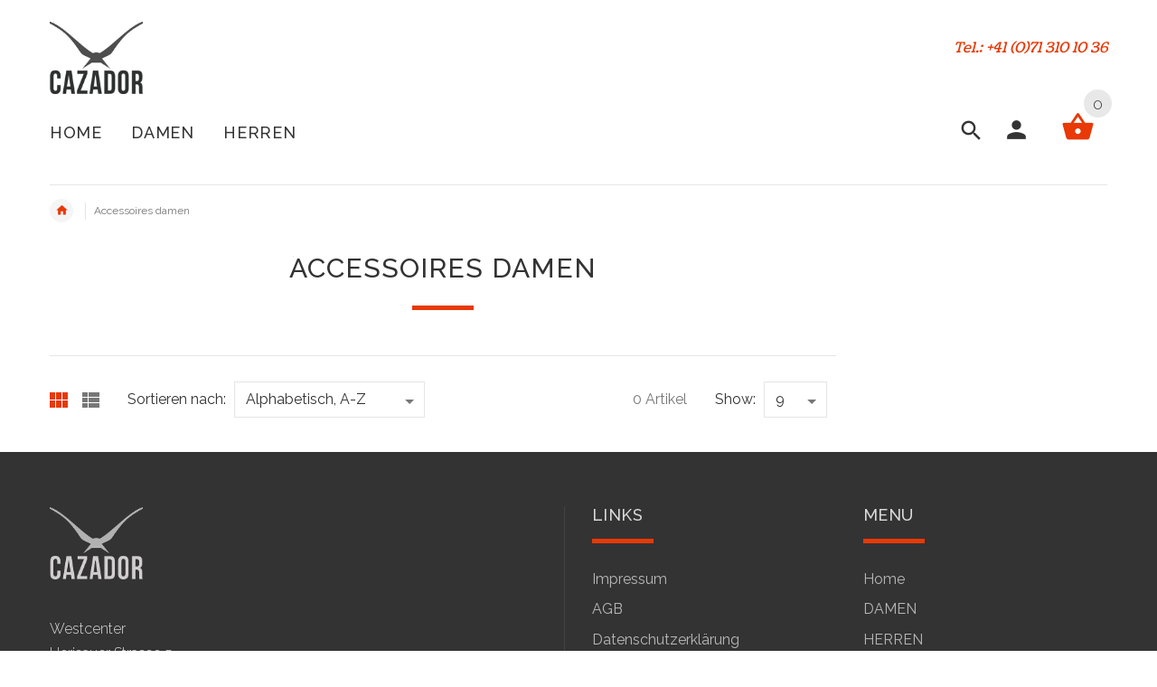

--- FILE ---
content_type: text/html; charset=utf-8
request_url: https://cazador.ch/collections/accessoires-damen
body_size: 16484
content:
<!doctype html>
<!--[if lt IE 7]><html class="no-js ie6 oldie" lang="en"><![endif]-->
<!--[if IE 7]><html class="no-js ie7 oldie" lang="en"><![endif]-->
<!--[if IE 8]><html class="no-js ie8 oldie" lang="en"><![endif]-->
<!--[if gt IE 8]><!--><html lang="en"><!--<![endif]-->
<head>
  <!-- v2.1.8 -->
  <meta charset="utf-8">
  <!--[if IE]>
<meta http-equiv="X-UA-Compatible" content="IE=edge">
<![endif]-->
  <meta name="viewport" content="width=device-width, initial-scale=1.0">
  <meta name="keywords" content="Shopify Vorlage" />
  <meta name="author" content="etheme.com">
  <!-- Social meta ================================================== -->
  

  <meta property="og:type" content="website">
  <meta property="og:title" content="Accessoires Damen">
  <meta property="og:url" content="https://cazador.ch/collections/accessoires-damen">
  




<meta property="og:site_name" content="cazador.ch">



  <meta name="twitter:card" content="summary">






  <title>Accessoires Damen &ndash; cazador.ch</title>
  
  <link rel="canonical" href="https://cazador.ch/collections/accessoires-damen" />
  
  <link rel="shortcut icon" href="//cazador.ch/cdn/shop/t/2/assets/favicon.png?v=52506174239846679421516472218" type="image/x-icon" />
  
  
  	<script src="//cazador.ch/cdn/shop/t/2/assets/fonts.js?v=125109312474977574601516568531" type="text/javascript"></script>
  
  
  <link href="//cazador.ch/cdn/shop/t/2/assets/slick.css?v=96730455721061752051516463190" rel="stylesheet" type="text/css" media="all" />
<link href="//cazador.ch/cdn/shop/t/2/assets/slick-theme.css?v=46761476101705646951516463190" rel="stylesheet" type="text/css" media="all" />
<link href="//cazador.ch/cdn/shop/t/2/assets/magnific-popup.css?v=161367216293826210151516463189" rel="stylesheet" type="text/css" media="all" />

<link href="//cazador.ch/cdn/shop/t/2/assets/settings.css?v=60780944865332802341516463190" rel="stylesheet" type="text/css" media="all" />

<link href="//cazador.ch/cdn/shop/t/2/assets/style.css?v=16637613411248569931674764409" rel="stylesheet" type="text/css" media="all" />

  	<link href="//cazador.ch/cdn/shop/t/2/assets/style-override-fonts.css?v=135302982016010814761516568531" rel="stylesheet" type="text/css" media="all" />

<link href="//cazador.ch/cdn/shop/t/2/assets/css-liquid.css?v=79029587910750542631516739768" rel="stylesheet" type="text/css" media="all" />
<link href="//cazador.ch/cdn/shop/t/2/assets/stylefont.css?v=73402669988101712791516463192" rel="stylesheet" type="text/css" media="all" />


  <script src="//cazador.ch/cdn/shop/t/2/assets/vendor.js?v=31866098508433868681516463192" type="text/javascript"></script>

  <script src="//cazador.ch/cdn/shop/t/2/assets/jquery.cookie.js?v=177500111459531585031516463186" type="text/javascript"></script>
  
  
  <script>window.performance && window.performance.mark && window.performance.mark('shopify.content_for_header.start');</script><meta id="shopify-digital-wallet" name="shopify-digital-wallet" content="/27952654/digital_wallets/dialog">
<link rel="alternate" type="application/atom+xml" title="Feed" href="/collections/accessoires-damen.atom" />
<link rel="alternate" type="application/json+oembed" href="https://cazador.ch/collections/accessoires-damen.oembed">
<script async="async" src="/checkouts/internal/preloads.js?locale=de-CH"></script>
<script id="shopify-features" type="application/json">{"accessToken":"09fe8079f02d859afba269d82da728d5","betas":["rich-media-storefront-analytics"],"domain":"cazador.ch","predictiveSearch":true,"shopId":27952654,"locale":"de"}</script>
<script>var Shopify = Shopify || {};
Shopify.shop = "cazador-ch.myshopify.com";
Shopify.locale = "de";
Shopify.currency = {"active":"CHF","rate":"1.0"};
Shopify.country = "CH";
Shopify.theme = {"name":"install-me-yourstore-v2-1-8","id":7609450541,"schema_name":"Yourstore","schema_version":"2.0.0","theme_store_id":null,"role":"main"};
Shopify.theme.handle = "null";
Shopify.theme.style = {"id":null,"handle":null};
Shopify.cdnHost = "cazador.ch/cdn";
Shopify.routes = Shopify.routes || {};
Shopify.routes.root = "/";</script>
<script type="module">!function(o){(o.Shopify=o.Shopify||{}).modules=!0}(window);</script>
<script>!function(o){function n(){var o=[];function n(){o.push(Array.prototype.slice.apply(arguments))}return n.q=o,n}var t=o.Shopify=o.Shopify||{};t.loadFeatures=n(),t.autoloadFeatures=n()}(window);</script>
<script id="shop-js-analytics" type="application/json">{"pageType":"collection"}</script>
<script defer="defer" async type="module" src="//cazador.ch/cdn/shopifycloud/shop-js/modules/v2/client.init-shop-cart-sync_BnV6Aryc.de.esm.js"></script>
<script defer="defer" async type="module" src="//cazador.ch/cdn/shopifycloud/shop-js/modules/v2/chunk.common_Cf6kPQmv.esm.js"></script>
<script type="module">
  await import("//cazador.ch/cdn/shopifycloud/shop-js/modules/v2/client.init-shop-cart-sync_BnV6Aryc.de.esm.js");
await import("//cazador.ch/cdn/shopifycloud/shop-js/modules/v2/chunk.common_Cf6kPQmv.esm.js");

  window.Shopify.SignInWithShop?.initShopCartSync?.({"fedCMEnabled":true,"windoidEnabled":true});

</script>
<script id="__st">var __st={"a":27952654,"offset":3600,"reqid":"8106f927-4d74-43f8-8017-c3499ad4afdb-1762073419","pageurl":"cazador.ch\/collections\/accessoires-damen","u":"c51486807922","p":"collection","rtyp":"collection","rid":33208762413};</script>
<script>window.ShopifyPaypalV4VisibilityTracking = true;</script>
<script id="captcha-bootstrap">!function(){'use strict';const t='contact',e='account',n='new_comment',o=[[t,t],['blogs',n],['comments',n],[t,'customer']],c=[[e,'customer_login'],[e,'guest_login'],[e,'recover_customer_password'],[e,'create_customer']],r=t=>t.map((([t,e])=>`form[action*='/${t}']:not([data-nocaptcha='true']) input[name='form_type'][value='${e}']`)).join(','),a=t=>()=>t?[...document.querySelectorAll(t)].map((t=>t.form)):[];function s(){const t=[...o],e=r(t);return a(e)}const i='password',u='form_key',d=['recaptcha-v3-token','g-recaptcha-response','h-captcha-response',i],f=()=>{try{return window.sessionStorage}catch{return}},m='__shopify_v',_=t=>t.elements[u];function p(t,e,n=!1){try{const o=window.sessionStorage,c=JSON.parse(o.getItem(e)),{data:r}=function(t){const{data:e,action:n}=t;return t[m]||n?{data:e,action:n}:{data:t,action:n}}(c);for(const[e,n]of Object.entries(r))t.elements[e]&&(t.elements[e].value=n);n&&o.removeItem(e)}catch(o){console.error('form repopulation failed',{error:o})}}const l='form_type',E='cptcha';function T(t){t.dataset[E]=!0}const w=window,h=w.document,L='Shopify',v='ce_forms',y='captcha';let A=!1;((t,e)=>{const n=(g='f06e6c50-85a8-45c8-87d0-21a2b65856fe',I='https://cdn.shopify.com/shopifycloud/storefront-forms-hcaptcha/ce_storefront_forms_captcha_hcaptcha.v1.5.2.iife.js',D={infoText:'Durch hCaptcha geschützt',privacyText:'Datenschutz',termsText:'Allgemeine Geschäftsbedingungen'},(t,e,n)=>{const o=w[L][v],c=o.bindForm;if(c)return c(t,g,e,D).then(n);var r;o.q.push([[t,g,e,D],n]),r=I,A||(h.body.append(Object.assign(h.createElement('script'),{id:'captcha-provider',async:!0,src:r})),A=!0)});var g,I,D;w[L]=w[L]||{},w[L][v]=w[L][v]||{},w[L][v].q=[],w[L][y]=w[L][y]||{},w[L][y].protect=function(t,e){n(t,void 0,e),T(t)},Object.freeze(w[L][y]),function(t,e,n,w,h,L){const[v,y,A,g]=function(t,e,n){const i=e?o:[],u=t?c:[],d=[...i,...u],f=r(d),m=r(i),_=r(d.filter((([t,e])=>n.includes(e))));return[a(f),a(m),a(_),s()]}(w,h,L),I=t=>{const e=t.target;return e instanceof HTMLFormElement?e:e&&e.form},D=t=>v().includes(t);t.addEventListener('submit',(t=>{const e=I(t);if(!e)return;const n=D(e)&&!e.dataset.hcaptchaBound&&!e.dataset.recaptchaBound,o=_(e),c=g().includes(e)&&(!o||!o.value);(n||c)&&t.preventDefault(),c&&!n&&(function(t){try{if(!f())return;!function(t){const e=f();if(!e)return;const n=_(t);if(!n)return;const o=n.value;o&&e.removeItem(o)}(t);const e=Array.from(Array(32),(()=>Math.random().toString(36)[2])).join('');!function(t,e){_(t)||t.append(Object.assign(document.createElement('input'),{type:'hidden',name:u})),t.elements[u].value=e}(t,e),function(t,e){const n=f();if(!n)return;const o=[...t.querySelectorAll(`input[type='${i}']`)].map((({name:t})=>t)),c=[...d,...o],r={};for(const[a,s]of new FormData(t).entries())c.includes(a)||(r[a]=s);n.setItem(e,JSON.stringify({[m]:1,action:t.action,data:r}))}(t,e)}catch(e){console.error('failed to persist form',e)}}(e),e.submit())}));const S=(t,e)=>{t&&!t.dataset[E]&&(n(t,e.some((e=>e===t))),T(t))};for(const o of['focusin','change'])t.addEventListener(o,(t=>{const e=I(t);D(e)&&S(e,y())}));const B=e.get('form_key'),M=e.get(l),P=B&&M;t.addEventListener('DOMContentLoaded',(()=>{const t=y();if(P)for(const e of t)e.elements[l].value===M&&p(e,B);[...new Set([...A(),...v().filter((t=>'true'===t.dataset.shopifyCaptcha))])].forEach((e=>S(e,t)))}))}(h,new URLSearchParams(w.location.search),n,t,e,['guest_login'])})(!0,!0)}();</script>
<script integrity="sha256-52AcMU7V7pcBOXWImdc/TAGTFKeNjmkeM1Pvks/DTgc=" data-source-attribution="shopify.loadfeatures" defer="defer" src="//cazador.ch/cdn/shopifycloud/storefront/assets/storefront/load_feature-81c60534.js" crossorigin="anonymous"></script>
<script data-source-attribution="shopify.dynamic_checkout.dynamic.init">var Shopify=Shopify||{};Shopify.PaymentButton=Shopify.PaymentButton||{isStorefrontPortableWallets:!0,init:function(){window.Shopify.PaymentButton.init=function(){};var t=document.createElement("script");t.src="https://cazador.ch/cdn/shopifycloud/portable-wallets/latest/portable-wallets.de.js",t.type="module",document.head.appendChild(t)}};
</script>
<script data-source-attribution="shopify.dynamic_checkout.buyer_consent">
  function portableWalletsHideBuyerConsent(e){var t=document.getElementById("shopify-buyer-consent"),n=document.getElementById("shopify-subscription-policy-button");t&&n&&(t.classList.add("hidden"),t.setAttribute("aria-hidden","true"),n.removeEventListener("click",e))}function portableWalletsShowBuyerConsent(e){var t=document.getElementById("shopify-buyer-consent"),n=document.getElementById("shopify-subscription-policy-button");t&&n&&(t.classList.remove("hidden"),t.removeAttribute("aria-hidden"),n.addEventListener("click",e))}window.Shopify?.PaymentButton&&(window.Shopify.PaymentButton.hideBuyerConsent=portableWalletsHideBuyerConsent,window.Shopify.PaymentButton.showBuyerConsent=portableWalletsShowBuyerConsent);
</script>
<script data-source-attribution="shopify.dynamic_checkout.cart.bootstrap">document.addEventListener("DOMContentLoaded",(function(){function t(){return document.querySelector("shopify-accelerated-checkout-cart, shopify-accelerated-checkout")}if(t())Shopify.PaymentButton.init();else{new MutationObserver((function(e,n){t()&&(Shopify.PaymentButton.init(),n.disconnect())})).observe(document.body,{childList:!0,subtree:!0})}}));
</script>

<script>window.performance && window.performance.mark && window.performance.mark('shopify.content_for_header.end');</script>

  <script src="//cazador.ch/cdn/shopifycloud/storefront/assets/themes_support/option_selection-b017cd28.js" type="text/javascript"></script>
  <script src="//cazador.ch/cdn/shopifycloud/storefront/assets/themes_support/api.jquery-7ab1a3a4.js" type="text/javascript"></script>
  <script src="//cazador.ch/cdn/shop/t/2/assets/cart.api.js?v=120566512840003116391516463183" type="text/javascript"></script>

  
  
  <style>
    /*Footer*/
    
    footer {
      padding-top: 60px;
    }
    @media (max-width: 767px) {
      footer {
        padding-top: 0;
      }
    }
    body:not(.index) #pageContent > .container {
      border: none;
      padding-bottom: 0;
    }
    footer .subscribe-box input {
      border: none !important;
    }
    
    
    #fitImageInTheme .product__inside__image {
      overflow: hidden;
    }
    #fitImageInTheme .product__inside__image > a:first-child {
      display: flex;
      height: 200px;
      align-items: center;
    }
    #fitImageInTheme .product__inside__image > a:first-child img {
      width: 100%;
    }
    
    
    .breadcrumbs,
    #pageContent {
      visibility:hidden;
      -webkit-transition: opacity .4s ease-out;
      -moz-transition: opacity .4s ease-out;
      -o-transition: opacity .4s ease-out;
      transition: opacity .4s ease-out;
      opacity: 0; 
    }
    .breadcrumbs.show,
    #pageContent.show {
      opacity: 1;
      visibility: visible;
    }
    
    
     /*Menu*/
    .stuck-nav {
      height: 139px;}
     @media (max-width: 1024px) {
      .stuck-nav {
      height: 90px;}
      }
     .currency .dropdown {
    display:none;
}
    /*Bottom Space*/
    #pageContent {
    padding-bottom: 0px;
}
  </style>
<link href="https://monorail-edge.shopifysvc.com" rel="dns-prefetch">
<script>(function(){if ("sendBeacon" in navigator && "performance" in window) {try {var session_token_from_headers = performance.getEntriesByType('navigation')[0].serverTiming.find(x => x.name == '_s').description;} catch {var session_token_from_headers = undefined;}var session_cookie_matches = document.cookie.match(/_shopify_s=([^;]*)/);var session_token_from_cookie = session_cookie_matches && session_cookie_matches.length === 2 ? session_cookie_matches[1] : "";var session_token = session_token_from_headers || session_token_from_cookie || "";function handle_abandonment_event(e) {var entries = performance.getEntries().filter(function(entry) {return /monorail-edge.shopifysvc.com/.test(entry.name);});if (!window.abandonment_tracked && entries.length === 0) {window.abandonment_tracked = true;var currentMs = Date.now();var navigation_start = performance.timing.navigationStart;var payload = {shop_id: 27952654,url: window.location.href,navigation_start,duration: currentMs - navigation_start,session_token,page_type: "collection"};window.navigator.sendBeacon("https://monorail-edge.shopifysvc.com/v1/produce", JSON.stringify({schema_id: "online_store_buyer_site_abandonment/1.1",payload: payload,metadata: {event_created_at_ms: currentMs,event_sent_at_ms: currentMs}}));}}window.addEventListener('pagehide', handle_abandonment_event);}}());</script>
<script id="web-pixels-manager-setup">(function e(e,d,r,n,o){if(void 0===o&&(o={}),!Boolean(null===(a=null===(i=window.Shopify)||void 0===i?void 0:i.analytics)||void 0===a?void 0:a.replayQueue)){var i,a;window.Shopify=window.Shopify||{};var t=window.Shopify;t.analytics=t.analytics||{};var s=t.analytics;s.replayQueue=[],s.publish=function(e,d,r){return s.replayQueue.push([e,d,r]),!0};try{self.performance.mark("wpm:start")}catch(e){}var l=function(){var e={modern:/Edge?\/(1{2}[4-9]|1[2-9]\d|[2-9]\d{2}|\d{4,})\.\d+(\.\d+|)|Firefox\/(1{2}[4-9]|1[2-9]\d|[2-9]\d{2}|\d{4,})\.\d+(\.\d+|)|Chrom(ium|e)\/(9{2}|\d{3,})\.\d+(\.\d+|)|(Maci|X1{2}).+ Version\/(15\.\d+|(1[6-9]|[2-9]\d|\d{3,})\.\d+)([,.]\d+|)( \(\w+\)|)( Mobile\/\w+|) Safari\/|Chrome.+OPR\/(9{2}|\d{3,})\.\d+\.\d+|(CPU[ +]OS|iPhone[ +]OS|CPU[ +]iPhone|CPU IPhone OS|CPU iPad OS)[ +]+(15[._]\d+|(1[6-9]|[2-9]\d|\d{3,})[._]\d+)([._]\d+|)|Android:?[ /-](13[3-9]|1[4-9]\d|[2-9]\d{2}|\d{4,})(\.\d+|)(\.\d+|)|Android.+Firefox\/(13[5-9]|1[4-9]\d|[2-9]\d{2}|\d{4,})\.\d+(\.\d+|)|Android.+Chrom(ium|e)\/(13[3-9]|1[4-9]\d|[2-9]\d{2}|\d{4,})\.\d+(\.\d+|)|SamsungBrowser\/([2-9]\d|\d{3,})\.\d+/,legacy:/Edge?\/(1[6-9]|[2-9]\d|\d{3,})\.\d+(\.\d+|)|Firefox\/(5[4-9]|[6-9]\d|\d{3,})\.\d+(\.\d+|)|Chrom(ium|e)\/(5[1-9]|[6-9]\d|\d{3,})\.\d+(\.\d+|)([\d.]+$|.*Safari\/(?![\d.]+ Edge\/[\d.]+$))|(Maci|X1{2}).+ Version\/(10\.\d+|(1[1-9]|[2-9]\d|\d{3,})\.\d+)([,.]\d+|)( \(\w+\)|)( Mobile\/\w+|) Safari\/|Chrome.+OPR\/(3[89]|[4-9]\d|\d{3,})\.\d+\.\d+|(CPU[ +]OS|iPhone[ +]OS|CPU[ +]iPhone|CPU IPhone OS|CPU iPad OS)[ +]+(10[._]\d+|(1[1-9]|[2-9]\d|\d{3,})[._]\d+)([._]\d+|)|Android:?[ /-](13[3-9]|1[4-9]\d|[2-9]\d{2}|\d{4,})(\.\d+|)(\.\d+|)|Mobile Safari.+OPR\/([89]\d|\d{3,})\.\d+\.\d+|Android.+Firefox\/(13[5-9]|1[4-9]\d|[2-9]\d{2}|\d{4,})\.\d+(\.\d+|)|Android.+Chrom(ium|e)\/(13[3-9]|1[4-9]\d|[2-9]\d{2}|\d{4,})\.\d+(\.\d+|)|Android.+(UC? ?Browser|UCWEB|U3)[ /]?(15\.([5-9]|\d{2,})|(1[6-9]|[2-9]\d|\d{3,})\.\d+)\.\d+|SamsungBrowser\/(5\.\d+|([6-9]|\d{2,})\.\d+)|Android.+MQ{2}Browser\/(14(\.(9|\d{2,})|)|(1[5-9]|[2-9]\d|\d{3,})(\.\d+|))(\.\d+|)|K[Aa][Ii]OS\/(3\.\d+|([4-9]|\d{2,})\.\d+)(\.\d+|)/},d=e.modern,r=e.legacy,n=navigator.userAgent;return n.match(d)?"modern":n.match(r)?"legacy":"unknown"}(),u="modern"===l?"modern":"legacy",c=(null!=n?n:{modern:"",legacy:""})[u],f=function(e){return[e.baseUrl,"/wpm","/b",e.hashVersion,"modern"===e.buildTarget?"m":"l",".js"].join("")}({baseUrl:d,hashVersion:r,buildTarget:u}),m=function(e){var d=e.version,r=e.bundleTarget,n=e.surface,o=e.pageUrl,i=e.monorailEndpoint;return{emit:function(e){var a=e.status,t=e.errorMsg,s=(new Date).getTime(),l=JSON.stringify({metadata:{event_sent_at_ms:s},events:[{schema_id:"web_pixels_manager_load/3.1",payload:{version:d,bundle_target:r,page_url:o,status:a,surface:n,error_msg:t},metadata:{event_created_at_ms:s}}]});if(!i)return console&&console.warn&&console.warn("[Web Pixels Manager] No Monorail endpoint provided, skipping logging."),!1;try{return self.navigator.sendBeacon.bind(self.navigator)(i,l)}catch(e){}var u=new XMLHttpRequest;try{return u.open("POST",i,!0),u.setRequestHeader("Content-Type","text/plain"),u.send(l),!0}catch(e){return console&&console.warn&&console.warn("[Web Pixels Manager] Got an unhandled error while logging to Monorail."),!1}}}}({version:r,bundleTarget:l,surface:e.surface,pageUrl:self.location.href,monorailEndpoint:e.monorailEndpoint});try{o.browserTarget=l,function(e){var d=e.src,r=e.async,n=void 0===r||r,o=e.onload,i=e.onerror,a=e.sri,t=e.scriptDataAttributes,s=void 0===t?{}:t,l=document.createElement("script"),u=document.querySelector("head"),c=document.querySelector("body");if(l.async=n,l.src=d,a&&(l.integrity=a,l.crossOrigin="anonymous"),s)for(var f in s)if(Object.prototype.hasOwnProperty.call(s,f))try{l.dataset[f]=s[f]}catch(e){}if(o&&l.addEventListener("load",o),i&&l.addEventListener("error",i),u)u.appendChild(l);else{if(!c)throw new Error("Did not find a head or body element to append the script");c.appendChild(l)}}({src:f,async:!0,onload:function(){if(!function(){var e,d;return Boolean(null===(d=null===(e=window.Shopify)||void 0===e?void 0:e.analytics)||void 0===d?void 0:d.initialized)}()){var d=window.webPixelsManager.init(e)||void 0;if(d){var r=window.Shopify.analytics;r.replayQueue.forEach((function(e){var r=e[0],n=e[1],o=e[2];d.publishCustomEvent(r,n,o)})),r.replayQueue=[],r.publish=d.publishCustomEvent,r.visitor=d.visitor,r.initialized=!0}}},onerror:function(){return m.emit({status:"failed",errorMsg:"".concat(f," has failed to load")})},sri:function(e){var d=/^sha384-[A-Za-z0-9+/=]+$/;return"string"==typeof e&&d.test(e)}(c)?c:"",scriptDataAttributes:o}),m.emit({status:"loading"})}catch(e){m.emit({status:"failed",errorMsg:(null==e?void 0:e.message)||"Unknown error"})}}})({shopId: 27952654,storefrontBaseUrl: "https://cazador.ch",extensionsBaseUrl: "https://extensions.shopifycdn.com/cdn/shopifycloud/web-pixels-manager",monorailEndpoint: "https://monorail-edge.shopifysvc.com/unstable/produce_batch",surface: "storefront-renderer",enabledBetaFlags: ["2dca8a86"],webPixelsConfigList: [{"id":"shopify-app-pixel","configuration":"{}","eventPayloadVersion":"v1","runtimeContext":"STRICT","scriptVersion":"0450","apiClientId":"shopify-pixel","type":"APP","privacyPurposes":["ANALYTICS","MARKETING"]},{"id":"shopify-custom-pixel","eventPayloadVersion":"v1","runtimeContext":"LAX","scriptVersion":"0450","apiClientId":"shopify-pixel","type":"CUSTOM","privacyPurposes":["ANALYTICS","MARKETING"]}],isMerchantRequest: false,initData: {"shop":{"name":"cazador.ch","paymentSettings":{"currencyCode":"CHF"},"myshopifyDomain":"cazador-ch.myshopify.com","countryCode":"CH","storefrontUrl":"https:\/\/cazador.ch"},"customer":null,"cart":null,"checkout":null,"productVariants":[],"purchasingCompany":null},},"https://cazador.ch/cdn","5303c62bw494ab25dp0d72f2dcm48e21f5a",{"modern":"","legacy":""},{"shopId":"27952654","storefrontBaseUrl":"https:\/\/cazador.ch","extensionBaseUrl":"https:\/\/extensions.shopifycdn.com\/cdn\/shopifycloud\/web-pixels-manager","surface":"storefront-renderer","enabledBetaFlags":"[\"2dca8a86\"]","isMerchantRequest":"false","hashVersion":"5303c62bw494ab25dp0d72f2dcm48e21f5a","publish":"custom","events":"[[\"page_viewed\",{}],[\"collection_viewed\",{\"collection\":{\"id\":\"33208762413\",\"title\":\"Accessoires Damen\",\"productVariants\":[]}}]]"});</script><script>
  window.ShopifyAnalytics = window.ShopifyAnalytics || {};
  window.ShopifyAnalytics.meta = window.ShopifyAnalytics.meta || {};
  window.ShopifyAnalytics.meta.currency = 'CHF';
  var meta = {"products":[],"page":{"pageType":"collection","resourceType":"collection","resourceId":33208762413}};
  for (var attr in meta) {
    window.ShopifyAnalytics.meta[attr] = meta[attr];
  }
</script>
<script class="analytics">
  (function () {
    var customDocumentWrite = function(content) {
      var jquery = null;

      if (window.jQuery) {
        jquery = window.jQuery;
      } else if (window.Checkout && window.Checkout.$) {
        jquery = window.Checkout.$;
      }

      if (jquery) {
        jquery('body').append(content);
      }
    };

    var hasLoggedConversion = function(token) {
      if (token) {
        return document.cookie.indexOf('loggedConversion=' + token) !== -1;
      }
      return false;
    }

    var setCookieIfConversion = function(token) {
      if (token) {
        var twoMonthsFromNow = new Date(Date.now());
        twoMonthsFromNow.setMonth(twoMonthsFromNow.getMonth() + 2);

        document.cookie = 'loggedConversion=' + token + '; expires=' + twoMonthsFromNow;
      }
    }

    var trekkie = window.ShopifyAnalytics.lib = window.trekkie = window.trekkie || [];
    if (trekkie.integrations) {
      return;
    }
    trekkie.methods = [
      'identify',
      'page',
      'ready',
      'track',
      'trackForm',
      'trackLink'
    ];
    trekkie.factory = function(method) {
      return function() {
        var args = Array.prototype.slice.call(arguments);
        args.unshift(method);
        trekkie.push(args);
        return trekkie;
      };
    };
    for (var i = 0; i < trekkie.methods.length; i++) {
      var key = trekkie.methods[i];
      trekkie[key] = trekkie.factory(key);
    }
    trekkie.load = function(config) {
      trekkie.config = config || {};
      trekkie.config.initialDocumentCookie = document.cookie;
      var first = document.getElementsByTagName('script')[0];
      var script = document.createElement('script');
      script.type = 'text/javascript';
      script.onerror = function(e) {
        var scriptFallback = document.createElement('script');
        scriptFallback.type = 'text/javascript';
        scriptFallback.onerror = function(error) {
                var Monorail = {
      produce: function produce(monorailDomain, schemaId, payload) {
        var currentMs = new Date().getTime();
        var event = {
          schema_id: schemaId,
          payload: payload,
          metadata: {
            event_created_at_ms: currentMs,
            event_sent_at_ms: currentMs
          }
        };
        return Monorail.sendRequest("https://" + monorailDomain + "/v1/produce", JSON.stringify(event));
      },
      sendRequest: function sendRequest(endpointUrl, payload) {
        // Try the sendBeacon API
        if (window && window.navigator && typeof window.navigator.sendBeacon === 'function' && typeof window.Blob === 'function' && !Monorail.isIos12()) {
          var blobData = new window.Blob([payload], {
            type: 'text/plain'
          });

          if (window.navigator.sendBeacon(endpointUrl, blobData)) {
            return true;
          } // sendBeacon was not successful

        } // XHR beacon

        var xhr = new XMLHttpRequest();

        try {
          xhr.open('POST', endpointUrl);
          xhr.setRequestHeader('Content-Type', 'text/plain');
          xhr.send(payload);
        } catch (e) {
          console.log(e);
        }

        return false;
      },
      isIos12: function isIos12() {
        return window.navigator.userAgent.lastIndexOf('iPhone; CPU iPhone OS 12_') !== -1 || window.navigator.userAgent.lastIndexOf('iPad; CPU OS 12_') !== -1;
      }
    };
    Monorail.produce('monorail-edge.shopifysvc.com',
      'trekkie_storefront_load_errors/1.1',
      {shop_id: 27952654,
      theme_id: 7609450541,
      app_name: "storefront",
      context_url: window.location.href,
      source_url: "//cazador.ch/cdn/s/trekkie.storefront.5ad93876886aa0a32f5bade9f25632a26c6f183a.min.js"});

        };
        scriptFallback.async = true;
        scriptFallback.src = '//cazador.ch/cdn/s/trekkie.storefront.5ad93876886aa0a32f5bade9f25632a26c6f183a.min.js';
        first.parentNode.insertBefore(scriptFallback, first);
      };
      script.async = true;
      script.src = '//cazador.ch/cdn/s/trekkie.storefront.5ad93876886aa0a32f5bade9f25632a26c6f183a.min.js';
      first.parentNode.insertBefore(script, first);
    };
    trekkie.load(
      {"Trekkie":{"appName":"storefront","development":false,"defaultAttributes":{"shopId":27952654,"isMerchantRequest":null,"themeId":7609450541,"themeCityHash":"10524749613000117433","contentLanguage":"de","currency":"CHF","eventMetadataId":"2d17afef-4cc7-4c12-97e3-1f5719e45af3"},"isServerSideCookieWritingEnabled":true,"monorailRegion":"shop_domain","enabledBetaFlags":["f0df213a"]},"Session Attribution":{},"S2S":{"facebookCapiEnabled":false,"source":"trekkie-storefront-renderer","apiClientId":580111}}
    );

    var loaded = false;
    trekkie.ready(function() {
      if (loaded) return;
      loaded = true;

      window.ShopifyAnalytics.lib = window.trekkie;

      var originalDocumentWrite = document.write;
      document.write = customDocumentWrite;
      try { window.ShopifyAnalytics.merchantGoogleAnalytics.call(this); } catch(error) {};
      document.write = originalDocumentWrite;

      window.ShopifyAnalytics.lib.page(null,{"pageType":"collection","resourceType":"collection","resourceId":33208762413,"shopifyEmitted":true});

      var match = window.location.pathname.match(/checkouts\/(.+)\/(thank_you|post_purchase)/)
      var token = match? match[1]: undefined;
      if (!hasLoggedConversion(token)) {
        setCookieIfConversion(token);
        window.ShopifyAnalytics.lib.track("Viewed Product Category",{"currency":"CHF","category":"Collection: accessoires-damen","collectionName":"accessoires-damen","collectionId":33208762413,"nonInteraction":true},undefined,undefined,{"shopifyEmitted":true});
      }
    });


        var eventsListenerScript = document.createElement('script');
        eventsListenerScript.async = true;
        eventsListenerScript.src = "//cazador.ch/cdn/shopifycloud/storefront/assets/shop_events_listener-b8f524ab.js";
        document.getElementsByTagName('head')[0].appendChild(eventsListenerScript);

})();</script>
<script
  defer
  src="https://cazador.ch/cdn/shopifycloud/perf-kit/shopify-perf-kit-2.1.1.min.js"
  data-application="storefront-renderer"
  data-shop-id="27952654"
  data-render-region="gcp-us-central1"
  data-page-type="collection"
  data-theme-instance-id="7609450541"
  data-theme-name="Yourstore"
  data-theme-version="2.0.0"
  data-monorail-region="shop_domain"
  data-resource-timing-sampling-rate="10"
  data-shs="true"
  data-shs-beacon="true"
  data-shs-export-with-fetch="true"
  data-shs-logs-sample-rate="1"
></script>
</head>

<body>
  
  
  
  
  

  <!-- Back to top -->
  <div class="back-to-top"><span class="icon-keyboard_arrow_up"></span></div>
  <!-- /Back to top -->
  















<!-- mobile menu -->
<div class="mobile-menu-wrapper">
  <div class="mobile-menu-popup"></div>
  <nav id="off-canvas-menu">
    <a id="cboxClose">close</a>
    <ul class="expander-list">

      

  		
        
      
        
        
        
        
  
		
  		
  		
      		
      		
    		
  		
      
		
      
        
        
      
      <li>
        <span class="name">
          
          
          <a href="/"><span class="act-underline">Home
          
          
          
          
          </span>
          </a>
        </span>
        
 		
          
  		
        
        
        
        

      </li>

      

  		
        
      
        
        
        
        
  
		
  		
  		
      		
      		
    		
    			
                
                    
                        
                        
                        
                        
                            
                            
    		
  		
      
		
      
        
        
      
      <li>
        <span class="name">
          
          <span class="expander">-</span>
          <a href="/collections/damen"><span class="act-underline">DAMEN
          
          
          
          
          </span>
          </a>
        </span>
        
 		
        
        
        
        
          <ul class="dropdown-menu megamenu image-links-layout" role="menu">
            <li class="col-sm-3 sub_li">
<span class="name"> <span class="expander">-</span> <a href="/collections/Bekleidung-Damen" class="megamenu__subtitle" title="gesicht"> <span>Bekleidung</span> </a> </span>
<ul class="megamenu__submenu">
<li class="level2"><a href="/collections/Shirts-Damen" title="Foundation">T-Shirts</a></li>
<li class="level2"><a href="/collections/Pullover-Damen" title="Getönte Tagespflege">Pullover</a></li>
<li class="level2"><a href="/collections/Jacken-Damen" title="Puder">Jacken</a></li>
<li class="level2"><a href="/collections/M%C3%A4ntel-Damen" title="Bronzer &amp; Rouge">Mäntel</a></li>
<li class="level2"><a href="/collections/Hosen-Damen" title="Highlighter">Hosen</a></li>
</ul>
</li>
<li class="col-sm-3 sub_li">
<span class="name"> <span class="expander">-</span> <a href="/collections/Schuhe-Damen" class="megamenu__subtitle" title="Augen"> <span>Schuhe</span> </a> </span>
<ul class="megamenu__submenu">
<li class="level2"><a href="/collections/Schn%C3%BCrschuhe-Damen" title="Mascara">Schnürschuhe</a></li>
<li class="level2"><a href="/collections/Halbschuhe-Damen" title="Eyeliner &amp; Kajal">Halbschuhe</a></li>
<li class="level2"><a href="/collections/Sportschuhe-Damen" title="Lidschatten">Sportschuhe</a></li>
</ul>
</li>
<li class="col-sm-3 sub_li">
<span class="name"> <span class="expander">-</span> <a href="/collections/Accessoires-Damen" class="megamenu__subtitle" title="Nägel"> <span>Accessoires</span> </a> </span>
<ul class="megamenu__submenu">
<li class="level2"><a href="/collections/M%C3%BCtzen-H%C3%BCte-Caps-Damen" title="Nagellack">Mützen, Hüte &amp; Caps</a></li>
<li class="level2"><a href="/collections/G%C3%BCrtel-Damen" title="Nagellack">Gürtel</a></li>
<li class="level2"><a href="/collections/Geldb%C3%B6rsen-Etuis-Damen" title="Nagellack">Geldbörsen &amp; Etuis</a></li>
<li class="level2"><a href="/collections/T%C3%BCcher-Schals-Damen" title="Nagellack">Tücher &amp; Schals</a></li>
<li class="level2"><a href="/collections/Schmuck-Damen" title="Nagellack">Schmuck</a></li>
<li class="level2"><a href="/collections/Handschuhe-Damen" title="Nagellack">Handschuhe</a></li>
<li class="level2"><a href="/collections/Sonstiges-Damen" title="Nagellack">Sonstiges</a></li>
</ul>
</li>
          </ul>
  		

      </li>

      

  		
        
      
        
        
        
        
  
		
  		
  		
      		
      		
    		
    			
                
                    
                
                    
                        
                        
                        
                        
                            
                            
    		
  		
      
		
      
        
        
      
      <li>
        <span class="name">
          
          <span class="expander">-</span>
          <a href="/collections/herren"><span class="act-underline">HERREN
          
          
          
          
          </span>
          </a>
        </span>
        
 		
        
        
        
        
          <ul class="dropdown-menu megamenu image-links-layout" role="menu">
            <li class="col-sm-3 sub_li">
<span class="name"> <span class="expander">-</span> <a href="/collections/Bekleidung-Herren" class="megamenu__subtitle" title="gesicht"> <span>Bekleidung</span> </a> </span>
<ul class="megamenu__submenu">
<li class="level2"><a href="/collections/Shirts-Herren" title="Foundation">T-Shirts</a></li>
<li class="level2"><a href="/collections/Hemden-Herren" title="Primer">Hemden</a></li>
<li class="level2"><a href="/collections/Pullover-Herren" title="Getönte Tagespflege">Pullover</a></li>
<li class="level2"><a href="/collections/Jacken-Herren" title="Puder">Jacken</a></li>
<li class="level2"><a href="/collections/M%C3%A4ntel-Herren" title="Bronzer &amp; Rouge">Mäntel</a></li>
<li class="level2"><a href="/collections/Hosen-Herren" title="Highlighter">Hosen</a></li>
<li class="level2"><a href="/collections/Kurze-Hosen-Herren" title="Highlighter">Kurze Hosen</a></li>
<li class="level2"><a href="/collections/W%C3%A4sche-Herren" title="Pinsel">Wäsche</a></li>
</ul>
</li>
<li class="col-sm-3 sub_li">
<span class="name"> <span class="expander">-</span> <a href="/collections/Schuhe-Herren" class="megamenu__subtitle" title="Augen"> <span>Schuhe</span> </a> </span>
<ul class="megamenu__submenu">
<li class="level2"><a href="/collections/Schn%C3%BCrschuhe-Herren" title="Mascara">Schnürschuhe</a></li>
<li class="level2"><a href="/collections/Halbschuhe-Herren" title="Eyeliner &amp; Kajal">Halbschuhe</a></li>
<li class="level2"><a href="/collections/Sportschuhe-Herren" title="Lidschatten">Sportschuhe</a></li>
</ul>
</li>
<li class="col-sm-3 sub_li">
<span class="name"> <span class="expander">-</span> <a href="/collections/Sport-Herren" class="megamenu__subtitle" title="Sonnenpflege"> <span>Sport</span> </a> </span>
<ul class="megamenu__submenu">
<li class="level2"><a href="/collections/Sport-Shirts-Herren" title="Lippenstift">T-Shirts</a></li>
<li class="level2"><a href="/collections/Sport-Hosen-Herren" title="Lipgloss">Hosen</a></li>
<li class="level2"><a href="/collections/Sportschuhe-Herren" title="Lippenkonturenstift">Sportschuhe</a></li>
</ul>
</li>
<li class="col-sm-3 sub_li">
<span class="name"> <span class="expander">-</span> <a href="/collections/Accessoires-Herren" class="megamenu__subtitle" title="Nägel"> <span>Accessoires</span> </a> </span>
<ul class="megamenu__submenu">
<li class="level2"><a href="/collections/M%C3%BCtzen-H%C3%BCte-Caps-Herren" title="Nagellack">Mützen, Hüte &amp; Caps</a></li>
<li class="level2"><a href="/collections/Taschen-Herren" title="Nagellack">Taschen</a></li>
<li class="level2"><a href="/collections/G%C3%BCrtel-Herren" title="Nagellack">Gürtel</a></li>
<li class="level2"><a href="/collections/Geldb%C3%B6rsen-Etuis-Herren" title="Nagellack">Geldbörsen &amp; Etuis</a></li>
<li class="level2"><a href="/collections/T%C3%BCcher-Schals-Herren" title="Nagellack">Tücher &amp; Schals</a></li>
<li class="level2"><a href="/collections/Schmuck-Herren" title="Nagellack">Schmuck</a></li>
<li class="level2"><a href="/collections/Handschuhe-Herren" title="Nagellack">Handschuhe</a></li>
<li class="level2"><a href="/collections/Sonstiges-Herren" title="Nagellack">Sonstiges</a></li>
</ul>
</li>
          </ul>
  		

      </li>

      
    </ul>
  </nav>
</div>

  
  	<div class="header-wrapper"><header id="header">
  <div class="container">
    <div class="row">
      <div class="col-sm-4 col-md-4 col-lg-6 col-xl-7" itemscope itemtype="http://schema.org/Organization">
        <!-- logo start -->
        <a href="/" itemprop="url"><img class="logo img-responsive" src="//cazador.ch/cdn/shop/t/2/assets/logo.png?v=159502026251168391441516472218" alt="logo"/ itemprop="logo"></a> 
        <!-- logo end --> 
      </div>
      <div class="col-sm-8 col-md-8 col-lg-6 col-xl-5 text-right">
        <!-- slogan start -->
        <div class="slogan">Tel.: +41 (0)71 310 10 36</div>
        <!-- slogan end --> 						
        <div class="settings" style="display: none;">
          
<!-- currency start -->
<div class="currency dropdown text-right">
  <div class="dropdown-label hidden-sm hidden-xs">Währung:</div>
  <a class="dropdown-toggle" data-toggle="dropdown"><span class="current-currency">CHF</span><span class="caret"></span></a>
  
  <ul class="dropdown-menu dropdown-menu--xs-full">
    
      
      
      
      <li data-currency="CHF" class="currency__item"><a style="cursor: pointer"></a></li>
    
    <li class="dropdown-menu__close"><a href="#"><span class="icon icon-close"></span>close</a></li>
  </ul>
</div>
<!-- currency end -->
          
        </div>
      </div>
    </div>
  </div>
  
  <div class="stuck-nav">
    <div class="container offset-top-5">
      <div class="row">
        <div class="pull-left col-sm-9 col-md-9 col-lg-10">
          















<nav class="navbar ">
  <div class="responsive-menu mainMenu">

    <div class="col-xs-2 visible-mobile-menu-on">
      <div class="expand-nav compact-hidden">
        <a href="#off-canvas-menu" id="off-canvas-menu-toggle">
          <div class="navbar-toggle"> 
            <span class="icon-bar"></span> 
            <span class="icon-bar"></span> 
            <span class="icon-bar"></span> 
            <span class="menu-text">Menü</span>
          </div>
        </a>
      </div>
    </div>    
    
    <ul class="nav navbar-nav">
      <li class="dl-close"></li>
      

  		
        
      
        
        
        
        
  
		
  		
  		
      		
      		
    		
  		
      
		
          
          

		  
                
                
          

      
		
      
        
        
      
      <li class="dropdown dropdown-mega-menu no-megamenu-js dropdown-one-col">
        <a href="/" class="dropdown-toggle" data-toggle="dropdown"><span class="act-underline">
          
          
          
          
          Home</span>
        </a>
        
 		
          
  		

        
        
        

      </li>
      

  		
        
      
        
        
        
        
  
		
  		
  		
      		
      		
    		
    			
                
                    
                        
                        
                        
                        
                            
                            
    		
  		
      
		
          
          

		  
                
                
          

      
		
      
        
        
      
      <li class="dropdown dropdown-mega-menu">
        <a href="/collections/damen" class="dropdown-toggle" data-toggle="dropdown"><span class="act-underline">
          
          
          
          
          DAMEN</span>
        </a>
        
 		

        
        
        
          <ul class="dropdown-menu megamenu image-links-layout" role="menu">
            <li class="col-sm-3 sub_li">
<span class="name"> <span class="expander">-</span> <a href="/collections/Bekleidung-Damen" class="megamenu__subtitle" title="gesicht"> <span>Bekleidung</span> </a> </span>
<ul class="megamenu__submenu">
<li class="level2"><a href="/collections/Shirts-Damen" title="Foundation">T-Shirts</a></li>
<li class="level2"><a href="/collections/Pullover-Damen" title="Getönte Tagespflege">Pullover</a></li>
<li class="level2"><a href="/collections/Jacken-Damen" title="Puder">Jacken</a></li>
<li class="level2"><a href="/collections/M%C3%A4ntel-Damen" title="Bronzer &amp; Rouge">Mäntel</a></li>
<li class="level2"><a href="/collections/Hosen-Damen" title="Highlighter">Hosen</a></li>
</ul>
</li>
<li class="col-sm-3 sub_li">
<span class="name"> <span class="expander">-</span> <a href="/collections/Schuhe-Damen" class="megamenu__subtitle" title="Augen"> <span>Schuhe</span> </a> </span>
<ul class="megamenu__submenu">
<li class="level2"><a href="/collections/Schn%C3%BCrschuhe-Damen" title="Mascara">Schnürschuhe</a></li>
<li class="level2"><a href="/collections/Halbschuhe-Damen" title="Eyeliner &amp; Kajal">Halbschuhe</a></li>
<li class="level2"><a href="/collections/Sportschuhe-Damen" title="Lidschatten">Sportschuhe</a></li>
</ul>
</li>
<li class="col-sm-3 sub_li">
<span class="name"> <span class="expander">-</span> <a href="/collections/Accessoires-Damen" class="megamenu__subtitle" title="Nägel"> <span>Accessoires</span> </a> </span>
<ul class="megamenu__submenu">
<li class="level2"><a href="/collections/M%C3%BCtzen-H%C3%BCte-Caps-Damen" title="Nagellack">Mützen, Hüte &amp; Caps</a></li>
<li class="level2"><a href="/collections/G%C3%BCrtel-Damen" title="Nagellack">Gürtel</a></li>
<li class="level2"><a href="/collections/Geldb%C3%B6rsen-Etuis-Damen" title="Nagellack">Geldbörsen &amp; Etuis</a></li>
<li class="level2"><a href="/collections/T%C3%BCcher-Schals-Damen" title="Nagellack">Tücher &amp; Schals</a></li>
<li class="level2"><a href="/collections/Schmuck-Damen" title="Nagellack">Schmuck</a></li>
<li class="level2"><a href="/collections/Handschuhe-Damen" title="Nagellack">Handschuhe</a></li>
<li class="level2"><a href="/collections/Sonstiges-Damen" title="Nagellack">Sonstiges</a></li>
</ul>
</li>
          </ul>
  		

      </li>
      

  		
        
      
        
        
        
        
  
		
  		
  		
      		
      		
    		
    			
                
                    
                
                    
                        
                        
                        
                        
                            
                            
    		
  		
      
		
          
          

		  
                
                
          

      
		
      
        
        
      
      <li class="dropdown dropdown-mega-menu">
        <a href="/collections/herren" class="dropdown-toggle" data-toggle="dropdown"><span class="act-underline">
          
          
          
          
          HERREN</span>
        </a>
        
 		

        
        
        
          <ul class="dropdown-menu megamenu image-links-layout" role="menu">
            <li class="col-sm-3 sub_li">
<span class="name"> <span class="expander">-</span> <a href="/collections/Bekleidung-Herren" class="megamenu__subtitle" title="gesicht"> <span>Bekleidung</span> </a> </span>
<ul class="megamenu__submenu">
<li class="level2"><a href="/collections/Shirts-Herren" title="Foundation">T-Shirts</a></li>
<li class="level2"><a href="/collections/Hemden-Herren" title="Primer">Hemden</a></li>
<li class="level2"><a href="/collections/Pullover-Herren" title="Getönte Tagespflege">Pullover</a></li>
<li class="level2"><a href="/collections/Jacken-Herren" title="Puder">Jacken</a></li>
<li class="level2"><a href="/collections/M%C3%A4ntel-Herren" title="Bronzer &amp; Rouge">Mäntel</a></li>
<li class="level2"><a href="/collections/Hosen-Herren" title="Highlighter">Hosen</a></li>
<li class="level2"><a href="/collections/Kurze-Hosen-Herren" title="Highlighter">Kurze Hosen</a></li>
<li class="level2"><a href="/collections/W%C3%A4sche-Herren" title="Pinsel">Wäsche</a></li>
</ul>
</li>
<li class="col-sm-3 sub_li">
<span class="name"> <span class="expander">-</span> <a href="/collections/Schuhe-Herren" class="megamenu__subtitle" title="Augen"> <span>Schuhe</span> </a> </span>
<ul class="megamenu__submenu">
<li class="level2"><a href="/collections/Schn%C3%BCrschuhe-Herren" title="Mascara">Schnürschuhe</a></li>
<li class="level2"><a href="/collections/Halbschuhe-Herren" title="Eyeliner &amp; Kajal">Halbschuhe</a></li>
<li class="level2"><a href="/collections/Sportschuhe-Herren" title="Lidschatten">Sportschuhe</a></li>
</ul>
</li>
<li class="col-sm-3 sub_li">
<span class="name"> <span class="expander">-</span> <a href="/collections/Sport-Herren" class="megamenu__subtitle" title="Sonnenpflege"> <span>Sport</span> </a> </span>
<ul class="megamenu__submenu">
<li class="level2"><a href="/collections/Sport-Shirts-Herren" title="Lippenstift">T-Shirts</a></li>
<li class="level2"><a href="/collections/Sport-Hosen-Herren" title="Lipgloss">Hosen</a></li>
<li class="level2"><a href="/collections/Sportschuhe-Herren" title="Lippenkonturenstift">Sportschuhe</a></li>
</ul>
</li>
<li class="col-sm-3 sub_li">
<span class="name"> <span class="expander">-</span> <a href="/collections/Accessoires-Herren" class="megamenu__subtitle" title="Nägel"> <span>Accessoires</span> </a> </span>
<ul class="megamenu__submenu">
<li class="level2"><a href="/collections/M%C3%BCtzen-H%C3%BCte-Caps-Herren" title="Nagellack">Mützen, Hüte &amp; Caps</a></li>
<li class="level2"><a href="/collections/Taschen-Herren" title="Nagellack">Taschen</a></li>
<li class="level2"><a href="/collections/G%C3%BCrtel-Herren" title="Nagellack">Gürtel</a></li>
<li class="level2"><a href="/collections/Geldb%C3%B6rsen-Etuis-Herren" title="Nagellack">Geldbörsen &amp; Etuis</a></li>
<li class="level2"><a href="/collections/T%C3%BCcher-Schals-Herren" title="Nagellack">Tücher &amp; Schals</a></li>
<li class="level2"><a href="/collections/Schmuck-Herren" title="Nagellack">Schmuck</a></li>
<li class="level2"><a href="/collections/Handschuhe-Herren" title="Nagellack">Handschuhe</a></li>
<li class="level2"><a href="/collections/Sonstiges-Herren" title="Nagellack">Sonstiges</a></li>
</ul>
</li>
          </ul>
  		

      </li>
      
    </ul>
    
  </div>
</nav>
        </div>
        <div class="pull-right col-sm-3 col-md-3 col-lg-2">
          <div class="text-right">
            <!-- search start -->
<div class="search link-inline ">
  <a href="#" class="search__open"><span class="icon icon-search"></span></a>
  <div class="search-dropdown">
    <form action="/search" method="get">
      <div class="input-outer">
        <input type="hidden" name="type" value="product" />
        <input type="text" name="q" class="search_field" value="" maxlength="128" placeholder="Suchen:">
        <button type="submit" title="" class="icon icon-search"></button>
      </div>
      <a href="#" class="search__close"><span class="icon icon-close"></span></a>									
    </form>
  </div>
</div>
<!-- search end -->
            <!-- account menu start -->
<div class="account link-inline ">
  <div class="dropdown text-right">
    <a class="dropdown-toggle" data-toggle="dropdown">
      <span class="icon icon-person "></span>
    </a>
    <ul class="dropdown-menu dropdown-menu--xs-full">
      <li><a href="/account"><span class="icon icon-person"></span>Mein Account</a></li>
      
      <li><a href="/checkout"><span class="icon icon-done_all"></span>Auschecken</a></li>

      
      <li><a href="/account/login"><span class="icon icon-lock"></span>Einloggen</a></li>
      <li><a href="/account/register"><span class="icon icon-person_add"></span>Account erstellen</a></li>
      
      

      <li class="dropdown-menu__close"><a href="#"><span class="icon icon-close"></span>schließen</a></li>
    </ul>
  </div>
</div>
<!-- account menu end -->
            
<!-- shopping cart start -->
<div class="cart link-inline header-cart">
  <div class="dropdown text-right">
    <a class="dropdown-toggle">
      <span class="icon icon-shopping_basket"></span>
      <span class="badge badge--cart bigcounter">0</span>
    </a>
    <div class="dropdown-menu dropdown-menu--xs-full slide-from-top cart-group-1" role="menu">
      <div class="container">

        <div class="cart__top">Kürzlich hinzugefügte  Position</div>
        <a href="#" class="icon icon-close cart__close"><span>schließen</span></a>
        <ul></ul>

        <div class="cart__top cart_message"><span>Ihr Warenkorb ist leer</span></div>

        <div class="cart__bottom">
          <a href="/checkout" class="btn btn--ys btn-checkout">Zur Kasse <span class="icon icon--flippedX icon-reply"></span></a>
          <div class="cart__total">Warenkorb Zwischensumme: <span class="shopping-cart__total"> 0.00 <span style="font-size:12px">CHF</span></span></div>
          <a href="/cart" class="btn btn--ys"><span class="icon icon-shopping_basket"></span>Zum Einkaufswagen</a>
        </div>

      </div>
    </div>
  </div>
</div>
<!-- shopping cart end -->

          </div>
        </div>
      </div>
    </div>
  </div>
</header></div>

    

  
    <section class="breadcrumbs">
      <div class="container">
        <ol class="breadcrumb breadcrumb--ys pull-left">
          <li class="home-link"><a href="/" class="icon icon-home"></a></li>
          
              
          		  <li><span>Accessoires damen</span></li>
              

          
        </ol>

      </div>
    </section>
  

    <div id="pageContent" class="starthide">
      







<div class="container">
  <div class="row">
    
    
    <aside class="col-md-4 col-lg-3 col-xl-2 collection-list" id="leftColumn">
      <div class="move-height"></div>
      <a href="#" class="slide-column-close visible-sm visible-xs"><span class="icon icon-chevron_left"></span>back</a>

<div class="filters-block visible-xs">
  <div class="filters-row__select">
    <label>Sortieren nach:</label>
    <div class="select-wrapper">
      <select class="select--ys sort-position sort-select">
        <option value="manual">Ausgewählt</option>
        <option value="title-ascending">Alphabetisch, A-Z</option>
        <option value="title-descending">Alphabetisch, Z-A</option>
        <option value="created-ascending">Datum, alt nach neu</option>
        <option value="created-descending">Datum, neu nach alt</option>
        <option value="price-ascending">Preis, niedrig nach hoch</option>
        <option value="price-descending">Preis, hoch nach niedrig</option>
        <option value="best-selling">Meistverkauft</option>
      </select>
    </div>
  </div>
  <div class="filters-row__select grid-select">
    <label>Show:</label>
    <div class="select-wrapper">
      <select class="select--ys">
        <option>9</option>
        <option >16</option>
        <option >32</option>
        <option  value="all">Alle</option>
      </select>
    </div>
  </div>
  <a href="#" class="icon icon-arrow-down active"></a><a href="#" class="icon icon-arrow-up"></a> 
</div>












<div class="collapse-block open type-filter-block">
  <h4 class="collapse-block__title ">ACCESSOIRES DAMEN</h4>
  <div class="collapse-block__content">
    <ul class="filter-list type-filter">
        
        
        
          
          
          
          
        
          
          
          
          
        
          
          
          
          
        
          
          
          
          
        
          
          
          
          
        
          
          
          
          
        
          
          
          
          
        
          
          
          
          
        
          
          
          
          
        
          
          
          
          
        
          
          
          
          
        
          
          
          
          
        
          <script class='type-filter-js-2'>
            jQuery(function ($) {
              if($( ".type-filter-block .active" ).length > 0) {
                $(".type-filter-block").addClass('open');
                $(".type-filter-block").find(".collapse-block__content").show();
              }
              $('.type-filter-js-2').remove();
            });
          </script>
        
          <script class='type-filter-js'>
            jQuery(function ($) {
              $('.type-filter-block').hide();
              $('.type-filter-js').remove();
            });
          </script>
        
    </ul>
  </div>
</div>





<div class="collapse-block open price-filter-block">
  <h4 class="collapse-block__title ">PREIS</h4>
  <div class="collapse-block__content">
    <ul class="filter-list price-filter">
        
        
        
          
          
          
          
        
          
          
          
          
        
          
          
          
          
        
          
          
          
          
        
          <script class='price-filter-js-2'>
            jQuery(function ($) {
              if($( ".price-filter-block" ).find(".active").length > 0) {
                $(".price-filter-block").addClass('open');
                $(".price-filter-block").find(".collapse-block__content").show();
              }
              $('.price-filter-js-2').remove();
            });
          </script>
        
          <script class='price-filter-js'>
            jQuery(function ($) {
              $('.price-filter-block').hide();
              $('.price-filter-js').remove();
            });
          </script>
        
    </ul>
  </div>
</div>





<div class="collapse-block open size-filter-block">
  <h4 class="collapse-block__title">GRÖSSE</h4>
  <div class="collapse-block__content">
    <ul class="options-swatch options-swatch--size options-swatch--lg size-filter filter-popup">
        
        
        
          
          
          
          
        
          
          
          
          
        
          
          
          
          
        
          
          
          
          
        
          
          
          
          
        
          
          
          
          
        
          
          
          
          
        
        <script class='size-filter-js-2'>
          jQuery(function ($) {
            if($( ".size-filter-block .active" ).length > 0) {
              $(".size-filter-block").addClass('open');
              $(".size-filter-block").find(".collapse-block__content").show();
            }
            $('.size-filter-js-2').remove();
          });
        </script>
        
        <script class='size-filter-js'>
          jQuery(function ($) {
            $('.size-filter-block').hide();
            $('.size-filter-js').remove();
          });
        </script>
        
    </ul>
  </div>
</div>



<div class="collapse-block open color-filter-block">
  <h4 class="collapse-block__title">FARBE</h4>
  <div class="collapse-block__content">
    <ul class="options-swatch options-swatch--color options-swatch--lg color-filter filter-popup">
        
        
        
          
          
          
          
        
          
          
          
          
        
          
          
          
          
        
          
          
          
          
        
          
          
          
          
        
          
          
          
          
        
          <script class='color-filter-js-2'>
            jQuery(function ($) {
              if($( ".color-filter-block .active" ).length > 0) {
                $(".color-filter-block").addClass('open');
                $(".color-filter-block").find(".collapse-block__content").show();
                
              } else {
              	$('.color-filter-js-2').remove();
                return false;
              }
              
              $( document ).ready(function(){
                $(window).on("resize", placeTextColor);
                placeTextColor();
              });
              function placeTextColor() {
                var $block = $(".color-filter-block").find(".active");
                var $filter =  $block.find(".filter-title");
                var x = $block.position().left;

                $filter.css('position', 'relative');
                var textWidth = $filter.innerWidth();
                $filter.css('position', 'absolute');
                if(textWidth > $( ".color-filter-block .active a").width()) {
                  var w = x + textWidth;
                  w > $( ".color-filter-block").width() ? $filter.css('left', 'auto') : $filter.css('left', '0');
                }
              }
            });
          </script>
        
          <script class='color-filter-js'>
            jQuery(function ($) {
              $('.color-filter-block').hide();
              $('.color-filter-js').remove();
            });
          </script>
        
    </ul>
  </div>
</div>



<div class="collapse-block open vendor-filter-block">
  <h4 class="collapse-block__title ">VERKÄUFER</h4>
  <div class="collapse-block__content">
    <ul class="simple-list vendor-filter">
        
        
        
          
          
          
          
        
          
          
          
          
        
          
          
          
          
        
          
          
          
          
        
          
          
          
          
        
          
          
          
          
        
          
          
          
          
        
          
          
          
          
        
          
          
          
          
        
          
          
          
          
        
          <script class='vendor-filter-js-2'>
            jQuery(function ($) {
              if($( ".vendor-filter-block .active" ).length > 0) {
                $(".vendor-filter-block").addClass('open');
                $(".vendor-filter-block").find(".collapse-block__content").show();
              }
              $('.vendor-filter-js-2').remove();
            });
          </script>
        
          <script class='vendor-filter-js'>
            jQuery(function ($) {
              $('.vendor-filter-block').hide();
              $('.vendor-filter-js').remove();
            });
          </script>
        
    </ul>
  </div>
</div>





<div class="collapse-block open tags-filter-block">
  <h4 class="collapse-block__title">POPULAR TAGS</h4>
  <div class="collapse-block__content">
    <ul class="tags-list tag-filter filter-popup">
        
        
        
          
          
          
          
        
          
          
          
          
        
          
          
          
          
        
          
          
          
          
        
          
          
          
          
        
          
          
          
          
        
          
          
          
          
        
          
          
          
          
        
          
          
          
          
        
          
          
          
          
        
          <script class='tag-filter-js-2'>
            jQuery(function ($) {
              if($( ".tags-filter-block .active" ).length > 0) {
                $(".tags-filter-block").addClass('open');
                $(".tags-filter-block").find(".collapse-block__content").show();
              }
              $('.tag-filter-js-2').remove();
            });
          </script>
        
          <script id='tag-filter-js'>
            jQuery(function ($) {
              if($('.tag-filter').length > 0) {
                $('.tags-filter-block').hide();
              }
              $('.tag-filter-js').remove();
            });
          </script>
        
    </ul>
  </div>
</div>


      
    </aside>
    
    
    <aside class="col-md-8 col-lg-9 col-xl-10" id="centerColumn">
      <div class="title-box"><h2 class="text-center text-uppercase title-under">Accessoires Damen</h2></div>
      
      

      <div id="listing-point"></div>
      <!-- filters row -->
<div class="filters-row filters-panel">
  <div class="pull-left">
    <div class="filters-row__mode">
      
      <a href="#" class="btn btn--ys slide-column-open visible-xs visible-sm hidden-xl hidden-lg hidden-md">Filter</a>
      <a class="filters-row__view active link-grid-view btn-img btn-img-view_module view-grid"><span></span></a> 
      <a class="filters-row__view link-row-view btn-img btn-img-view_list view-list"><span></span></a> 
    </div>
    <div class="filters-row__select hidden-sm hidden-xs">
      <label>Sortieren nach:</label>
      <div class="select-wrapper">
        <select class="select--ys sort-position sort-select">
          <option value="manual">Ausgewählt</option>
          <option value="title-ascending" selected>Alphabetisch, A-Z</option>
          <option value="title-descending">Alphabetisch, Z-A</option>
          <option value="created-ascending">Datum, alt nach neu</option>
          <option value="created-descending">Datum, neu nach alt</option>
          <option value="price-ascending">Preis, niedrig nach hoch</option>
          <option value="price-descending">Preis, hoch nach niedrig</option>
          <option value="best-selling">Meistverkauft</option>
        </select>
      </div>
    </div>
  </div>
  <div class="pull-right pagination-btns">
    <div class="filters-row__items hidden-sm hidden-xs">0 Artikel</div>
    <div class="filters-row__select hidden-sm hidden-xs grid-select">
      <label>Show:</label>
      <div class="select-wrapper">
        <select class="select--ys show-qty">
          <option>9</option>
          <option >16</option>
          <option >32</option>
          <option  value="all">Alle</option>
        </select>
      </div>
    </div>
    
  </div>
</div>
<!-- /filters row -->

      <!-- /filters row -->
      <div id="centerCol"><div class="product-listing row"></div></div>
      <div class="infinitybutton"></div>
      <div class="divider--lg visible-xs"></div>
      
    </aside>

    
    

  </div>
</div>


<script>
  jQuery( document ).ready(function(){
    if(jQuery(".collection-list").length == 0 ) {
      return false;
    }

    setTimeout(calcSidebarPosition, 300);
    window.onscroll = function() {
      if(window.innerWidth < 992 ) {
        jQuery(".move-height").css('height', 0);
        return false;
      }
      calcSidebarPosition();
    }
    jQuery(window).resize(calcSidebarPosition);
    function calcSidebarPosition() {
      if(window.innerWidth < 992 ) {
        jQuery(".move-height").css('height', 0);
        return false;
      }
      var scrolled = window.pageYOffset || document.documentElement.scrollTop;
      var start = jQuery(".collection-list").position().top;
      var last = jQuery("#listing-point").position().top;
      var stuckHeight = jQuery(".stuck-nav").height();
      var delta = Math.max(scrolled - start + stuckHeight + 20, 0);
      delta = Math.min(delta, last);
      jQuery(".move-height").css('height', delta);
    }
  });
</script>

    </div>

  	<!-- FOOTER section -->
<footer>
  <!-- footer-data -->
  <div class="container inset-bottom-60">
    <div class="row" >
      
        <div class="col-sm-12 col-md-5 col-lg-6 border-sep-right">
          
<div class="footer-logo hidden-xs">
  <!--  Logo  --> 
  <a class="logo" href="https://cazador.ch"> <img src="//cazador.ch/cdn/shop/t/2/assets/footerlogo.png?v=182648799769346653161516490480" alt="cazador.ch"> </a> 
  <!-- /Logo --> 
</div>



<div class="box-about">
  <div class="mobile-collapse">
    <h4 class="mobile-collapse__title visible-xs">ABOUT US</h4>
    <div class="mobile-collapse__content">
      <p>
Westcenter<br>
Herisauer Strasse 5<br>
9015 St. Gallen<br><br>

www.cazador.ch<br>
E-Mail: <a href="mailto:shop@cazador.ch">shop@cazador.ch</a><br>
<br><br>
Beratung & Verkauf<br>
Tel.: +41 (0)71 310 10 36<br>

</p>
    </div>
  </div>
</div>



<!-- subscribe-box -->
<div class="subscribe-box offset-top-20">
  <div class="mobile-collapse">
	
<h4 class="mobile-collapse__title">NEWSLETTER ABONNIEREN</h4>
<div class="mobile-collapse__content">
  <form action="//myshopify.us11.list-manage.com/subscribe/post?u=0b829b8aff26aaaaa5da602c6&amp;id=293978d1bd" method="post" name="mc-embedded-subscribe-form" target="_blank" class="form-inline">
    <input type="text" name="EMAIL" class="subscribe-form__input">
    <button type="submit" class="btn btn--ys btn--xl">ABONNIEREN</button>
  </form>
</div>


    

  </div>
</div>
<!-- /subscribe-box -->
        
        </div>
      
      
        <div class="col-sm-12 col-md-7 col-lg-6 border-sep-left">
          <div class="row">
            <div class="col-sm-6"><div class="mobile-collapse">
  <h4 class="text-left  title-under  mobile-collapse__title">LINKS</h4>
  <div class="v-links-list mobile-collapse__content">
    <ul>
      
      <li><a href="/pages/impressum">Impressum</a></li>
      
      <li><a href="/pages/agb">AGB</a></li>
      
      <li><a href="/pages/datenschutzerklarung">Datenschutzerklärung</a></li>
      
      <li><a href="/pages/nutzungsbedingungen">Nutzungsbedingungen</a></li>
      
      <li><a href="/pages/kontakt">Kontakt</a></li>
      
    </ul>
  </div>
</div></div><div class="col-sm-6"><div class="mobile-collapse">
  <h4 class="text-left  title-under  mobile-collapse__title">MENU</h4>
  <div class="v-links-list mobile-collapse__content">
    <ul>
      
      <li><a href="/">Home</a></li>
      
      <li><a href="/collections/damen">DAMEN</a></li>
      
      <li><a href="/collections/herren">HERREN</a></li>
      
    </ul>
  </div>
</div></div>
          </div>
        </div>
      
    </div>
  </div>
  

  
  <div class="divider divider-md visible-xs visible-sm visible-md"></div>
  <!-- social-icon -->
  <div class="container">
    <div class="row">
      <div class="col-lg-12">
        <div class="social-links social-links--large">
          <ul>
            <li><a class="icon fa fa-facebook" href="https://www.facebook.com/cazadorsuisse/"></a></li>
<li><a class="icon fa fa-instagram" href="https://www.instagram.com/cazador_suisse/"></a></li>
          </ul>
        </div>
      </div>
    </div>
  </div>
  <!-- /social-icon -->
  
  
  <!-- footer-copyright -->
  <div class="container footer-copyright">
    <div class="row"><div class="col-lg-12">
<a href="/">Cazador</a> © 2017 . All Rights Reserved. Design by <a href="http://kmunet.ch">KMUNET GmbH</a>
</div></div>
  </div>
  <!-- /footer-copyright --> 
  <a href="#" class="btn btn--ys btn--full visible-xs" id="backToTop">Back to top <span class="icon icon-expand_less"></span></a> 

</footer>
<!-- END FOOTER section -->
  	

    <!-- modalAddToCart -->
<div class="modal fade" id="modalAddToCart" tabindex="-1" role="dialog" aria-hidden="true">
  <div class="modal-dialog white-modal modal-sm">
    <div class="modal-content ">
      <div class="modal-header">
        <button type="button" class="close" data-dismiss="modal" aria-hidden="true"><span class="icon icon-clear"></span></button>
      </div>
      <div class="modal-body">
        <div class="text-center">
          <span class="productmsg">Product</span>Erfolgreich in den Warenkorb gelegt !
        </div>
      </div>
      <div class="modal-footer text-center">		       	
        <a href="/cart" class="btn btn--ys btn--full btn--lg">Zum Warenkorb</a>
      </div>
    </div>
  </div>
</div>
<!-- /modalAddToCart -->
<!-- modalAddToCart Error -->
<div class="modal fade" id="modalAddToCartError" tabindex="-1" role="dialog" aria-hidden="true">
  <div class="modal-dialog white-modal modal-sm">
    <div class="modal-content ">
      <div class="modal-header">
        <button type="button" class="close" data-dismiss="modal" aria-hidden="true"><span class="icon icon-clear"></span></button>
      </div>
      <div class="modal-body">
        <div class="text-center error_message">
        </div>
      </div>
    </div>
  </div>
</div>
    



    

    <div id="custom-preloader">
  <div class="custom-loader" style="display: none;">
    <img width="32" height="32" alt="" src="//cazador.ch/cdn/shop/t/2/assets/ajax-loader.gif?v=83335857307597093571516463183">
  </div>
</div>
  

  <div class="cart_messages" style="display:none">
    <div class="edit">Bearbeiten</div>
    <div class="delete">Löschen</div>
    <div class="price">Preis:</div>
    <div class="qty">Menge:</div>
  </div>
  <div class="button_massage" style="display:none"><span class="icon icon-shopping_basket"></span> in den Warenkorb legen</div>

  <script src="//cazador.ch/cdn/shop/t/2/assets/bootstrap.min.js?v=135618559580299884151516463183" type="text/javascript"></script>
<script src="//cazador.ch/cdn/shop/t/2/assets/slick.min.js?v=89729946676091866171516463191" type="text/javascript"></script>
<script src="//cazador.ch/cdn/shop/t/2/assets/imagesloaded.pkgd.min.js?v=58209854333173575541516463186" type="text/javascript"></script>
<script src="//cazador.ch/cdn/shop/t/2/assets/instafeed.min.js?v=165039831520743585941516463186" type="text/javascript"></script>

<script src="//cazador.ch/cdn/shop/t/2/assets/jquery.parallax-1.1.3.js?v=16362948865818371861516463187" type="text/javascript"></script>
<script src="//cazador.ch/cdn/shop/t/2/assets/jquery.plugin.min.js?v=162860633577094999741516463187" type="text/javascript"></script>
<script src="//cazador.ch/cdn/shop/t/2/assets/jquery.countdown.min.js?v=34632602472431388981516463186" type="text/javascript"></script>
<script src="//cazador.ch/cdn/shop/t/2/assets/jquery.magnific-popup.min.js?v=174946871654057667531516463187" type="text/javascript"></script>


<script src="//cazador.ch/cdn/shop/t/2/assets/custom.js?v=35092400295003957101526375763" type="text/javascript"></script>






<script src="//cazador.ch/cdn/shop/t/2/assets/jquery.history.js?v=97881352713305193381516463186" type="text/javascript"></script>
<script src="//cazador.ch/cdn/shop/t/2/assets/collection-filtres.js?v=148143128897628288371516463184" type="text/javascript"></script>
<script>
  $j(document).ready(function() {

    listingModeToggle();

  })
</script>







<script>
  var $ = jQuery;
  productCarousel($('.megaMenuCarousel_js'),1,1,1,1,1);
  mobileOnlyCarousel();
  
  $j('.bannerCarousel').length && productCarousel($j('.bannerCarousel'),4,3,3,2,1);

  /* Work with fullscreen_banners.liquid */
  if($('.banner-carousel-added').length) {
    $('.banner-carousel-added').remove();
  	bannerCarousel($('.banner-carousel'));
  }
</script>
    <script src="//cazador.ch/cdn/s/javascripts/currencies.js" type="text/javascript"></script>
  <script src="//cazador.ch/cdn/shop/t/2/assets/jquery.currencies.min.js?v=61611894229866082581516463186" type="text/javascript"></script>

  <script>

    // Pick your format here:
    // money_format or money_with_currency_format
    Currency.format = 'money_format';

    var shopCurrency = 'CHF';

    /* Sometimes merchants change their shop currency, let's tell our JavaScript file */
    Currency.moneyFormats[shopCurrency].money_with_currency_format = " {{amount}} CHF";
    Currency.moneyFormats[shopCurrency].money_format = "{{amount}} CHF";

    var cookieCurrency;
    try {cookieCurrency = Currency.cookie.read();} catch (err) {} // ignore errors reading cookies

    // Fix for customer account pages.
    jQuery('span.money span.money').each(function() {
      jQuery(this).parents('span.money').removeClass('money');
    });

    // Saving the current price.
    jQuery('span.money').each(function() {
      jQuery(this).attr('data-currency-CHF', jQuery(this).html());
    });

      // Select all your currencies buttons.
      var buttons = jQuery('.currency li');

      // If there's no cookie or it's the shop currency.
      if (cookieCurrency == null || cookieCurrency === shopCurrency) {
        buttons.removeClass('active');
        jQuery('.currency li[data-currency=' + shopCurrency + ']').addClass('active');
        Currency.currentCurrency = shopCurrency;
        jQuery(".current-currency").text(shopCurrency);
      }
      else {
        Currency.convertAll(shopCurrency, cookieCurrency);
        buttons.removeClass('active');
        jQuery('.currency li[data-currency=' + cookieCurrency + ']').addClass('active');
        jQuery(".current-currency").text(cookieCurrency);
      }

      // When customer clicks on a currency button.
      buttons.click(function() {
        buttons.removeClass('active');
        var cur = jQuery(this).attr('data-currency');
        jQuery( ".currency li[data-currency='" + cur + "']" ).addClass('active');
        
        var newCurrency =  jQuery(this).attr('data-currency');
        if(newCurrency == Currency.currentCurrency)
        {
          	Currency.convertAll(shopCurrency, newCurrency);
        }
        else
        {
            Currency.convertAll(Currency.currentCurrency, newCurrency);
        }
        
        jQuery(".current-currency").text(cur);
      });

      // For product options.
      var main_selectCallback = window.selectCallback;
      var selectCallback = function(variant, selector) {
          main_selectCallback(variant, selector);
          Currency.convertAll(shopCurrency, jQuery(".currency .active").attr('data-currency'));
      };
  </script>
  






<script>
var $ = jQuery.noConflict();
$(function() {
  // Current Ajax request.
  var currentAjaxRequest = null;
  // Grabbing all search forms on the page, and adding a .search-results list to each.
  var searchForms = $('form[action="/search"]').css('position','relative').each(function() {
    // Grabbing text input.
    var input = $(this).find('input[name="q"]');
    // Adding a list for showing search results.
    var offSet = input.position().top + input.innerHeight() + 1;
    $('<ul class="search-results"></ul>').css( { 'position': 'absolute', 'left': '0px', 'top': offSet } ).appendTo($(this)).hide();    
    // Listening to keyup and change on the text field within these search forms.
    input.attr('autocomplete', 'off').bind('keyup change', function() {
      // What's the search term?
      var term = $(this).val();
      // What's the search form?
      var form = $(this).closest('form');
      // What's the search URL?
      var searchURL = '/search?type=product&q=' + term;
      // What's the search results list?
      var resultsList = form.find('.search-results');
      // If that's a new term and it contains at least 3 characters.
      if (term.length > 3 && term != $(this).attr('data-old-term')) {
        // Saving old query.
        $(this).attr('data-old-term', term);
        // Killing any Ajax request that's currently being processed.
        if (currentAjaxRequest != null) currentAjaxRequest.abort();
        // Pulling results.
        currentAjaxRequest = $.getJSON(searchURL + '&view=json', function(data) {
          // Reset results.
          resultsList.empty();
          // If we have no results.
          if(data.results_count == 0) {
            // resultsList.html('<li><span class="title">No results.</span></li>');
            // resultsList.fadeIn(200);
            resultsList.hide();
          } else {
            // If we have results.
            $.each(data.results, function(index, item) {
              var link = $('<a></a>').attr('href', item.url);
              link.append('<span class="thumbnail"><img src="' + item.thumbnail + '" /></span>');
              link.append('<span class="title">' + item.title + '</span>');
              link.wrap('<li></li>');
              resultsList.append(link.parent());
            });
            // The Ajax request will return at the most 10 results.
            // If there are more than 10, let's link to the search results page.
            if(data.results_count > 10) {
              resultsList.append('<li><span class="title"><a href="' + searchURL + '">See all results (' + data.results_count + ')</a></span></li>');
            }
            resultsList.fadeIn(200);
          }
          $('.search-results').css( { 'width': input.innerWidth() + 2 });
        });
      }
    });
    //setTimeout(function(){ )}, 5);
  });
  // Clicking outside makes the results disappear.
  $('body').bind('click', function(){
    $('.search-results').hide();
  });
  $(window).resize(function(){
    var input = $('form[action="/search"]').find('input[name="q"]');
    if(input.length == 0) return false;
    var offSet = input.position().top + input.innerHeight() + 1;
    
    $('.search-results').css( { 'position': 'absolute', 'left': '0px', 'top': offSet, 'width': input.innerWidth() + 2 } );
  })
});
</script>

<!-- Some styles to get you started. -->
<style>
.search-results {
  z-index: 8889;
  list-style-type: none;   
  width: 80%;
  margin: 0;
  padding: 0;
  background: #ffffff;
  border: 1px solid #e5e5e5;
  overflow: hidden;
}
.search-results li {
  display: block;
  width: 100%;
  margin: 0;
  border-top: 1px solid #e5e5e5;
  line-height: 38px;
  overflow: hidden;
}
.search-results li:first-child {
  border-top: none;
}
.search-results .title {
  float: left;
  padding-left: 8px;
  white-space: nowrap;
  overflow: hidden;
  /* The text-overflow property is supported in all major browsers. */
  text-align: left;
}
.search-results .thumbnail {
  float: left;
  display: block;
  width: 32px;
  height: 32px;    
  margin: 3px 0 3px 3px;
  padding: 0;
  text-align: center;
  overflow: hidden;
}
.search-results .thumbnail img {
  width: 100%;
}
  .search-dropdown .search-results a {
  	display: block;
    padding: 6px;
    overflow: hidden;
  }
  .search-dropdown .search-results a:hover {
    color: #e83907;
  }
  .search-dropdown .search-results .title {
  margin: 0;
  }
  @media (max-width: 1024px)
  {
    .search-results {
      margin-left: 15px;
    }
  }
</style>
  
  
  
</body>
</html>

--- FILE ---
content_type: text/css
request_url: https://cazador.ch/cdn/shop/t/2/assets/style-override-fonts.css?v=135302982016010814761516568531
body_size: -403
content:
body,.tooltip,.custom-font,.product__label,.price-box,.slider-blog-layout1 .slider-blog__item h6,.recent-post-box h4,.input-counter input,.input-counter span,.tp-caption1--wd-2,.tp-caption2--wd-2,.tp-caption2--wd-3,.tp-caption3--wd-2,.tp-caption3--wd-3,.tp-caption4--wd-1,.tp-caption4--wd-2,.slider-layout-2 .tp-caption1--wd-2,.promos__label,.vertical-carousel .label{font-family:Raleway,sans-serif}.post__title_block time span{font-family:Raleway,sans-serif}.countdown-transparent .countdown-amount{font-family:Raleway,sans-serif}.lead,.delivery-banner__text h5{font-family:Coustard}.slider-blog .box-foto:after{font-family:Coustard}.slider-blog .box-data h6 em{font-family:Coustard}.testimonialsAsid .slick-slide p span:before{font-family:Coustard}.slider-blog-layout1 .slider-blog__item .box-foto:before{font-family:Coustard}.slider-blog-layout1 .slider-blog__item h6 em,.recent-post-box .figure .figcaption em,.recent-post-box .author,.banner .figcaption .text.size1,.banner .figcaption .text.size4,.banner .figcaption .text.size5,.tp-caption1--wd-1,.tp-caption2--wd-1,.tp-caption3--wd-1,.slider-layout-2 .tp-caption1--wd-1{font-family:Coustard}.post__title_block time{font-family:Coustard}.post__meta .autor,.recent-comments dt,.slogan,.comments .media-body .media-title .username{font-family:Coustard}
/*# sourceMappingURL=/cdn/shop/t/2/assets/style-override-fonts.css.map?v=135302982016010814761516568531 */
